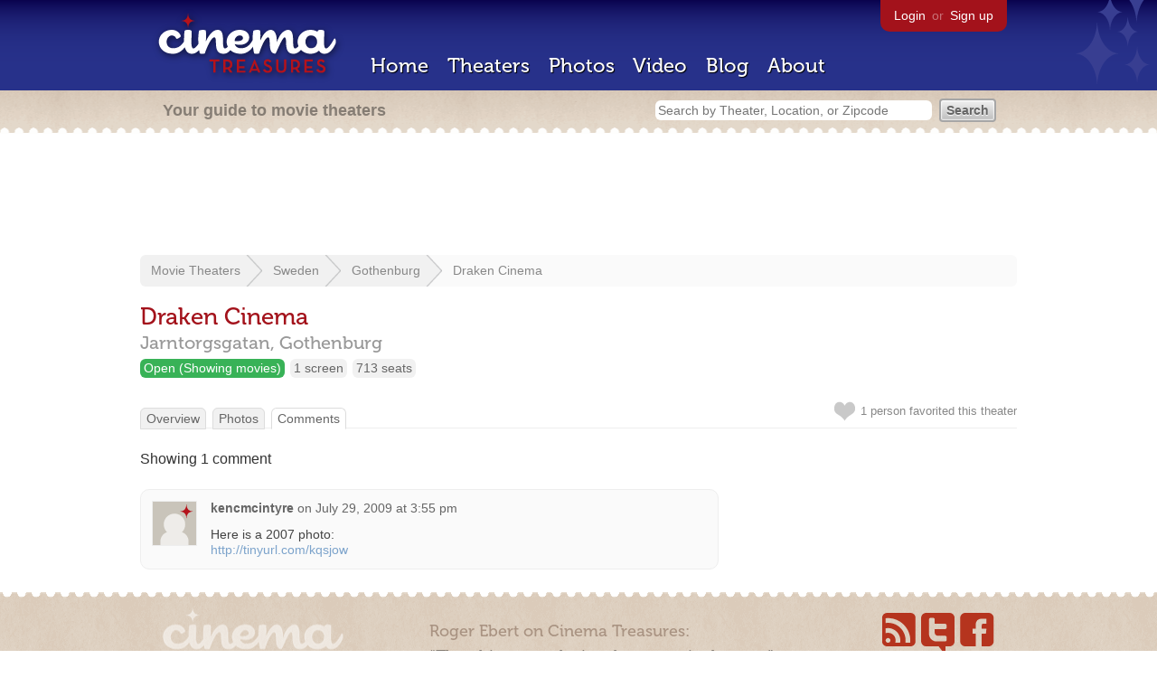

--- FILE ---
content_type: text/html; charset=utf-8
request_url: https://www.google.com/recaptcha/api2/aframe
body_size: 268
content:
<!DOCTYPE HTML><html><head><meta http-equiv="content-type" content="text/html; charset=UTF-8"></head><body><script nonce="xEztpExk8bz4-Z0MqJXwgA">/** Anti-fraud and anti-abuse applications only. See google.com/recaptcha */ try{var clients={'sodar':'https://pagead2.googlesyndication.com/pagead/sodar?'};window.addEventListener("message",function(a){try{if(a.source===window.parent){var b=JSON.parse(a.data);var c=clients[b['id']];if(c){var d=document.createElement('img');d.src=c+b['params']+'&rc='+(localStorage.getItem("rc::a")?sessionStorage.getItem("rc::b"):"");window.document.body.appendChild(d);sessionStorage.setItem("rc::e",parseInt(sessionStorage.getItem("rc::e")||0)+1);localStorage.setItem("rc::h",'1769901390767');}}}catch(b){}});window.parent.postMessage("_grecaptcha_ready", "*");}catch(b){}</script></body></html>